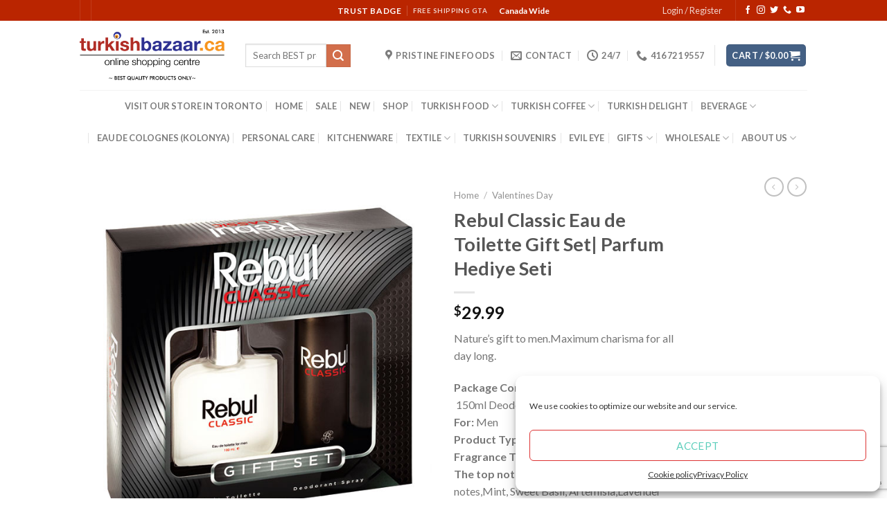

--- FILE ---
content_type: text/html; charset=utf-8
request_url: https://www.google.com/recaptcha/api2/anchor?ar=1&k=6LdNfP0UAAAAADzz2etHuKJ_l0G3d3pqCA9CQRSk&co=aHR0cHM6Ly93d3cudHVya2lzaGJhemFhci5jYTo0NDM.&hl=en&v=7gg7H51Q-naNfhmCP3_R47ho&size=invisible&anchor-ms=20000&execute-ms=30000&cb=xrrysq1r2sdl
body_size: 48122
content:
<!DOCTYPE HTML><html dir="ltr" lang="en"><head><meta http-equiv="Content-Type" content="text/html; charset=UTF-8">
<meta http-equiv="X-UA-Compatible" content="IE=edge">
<title>reCAPTCHA</title>
<style type="text/css">
/* cyrillic-ext */
@font-face {
  font-family: 'Roboto';
  font-style: normal;
  font-weight: 400;
  font-stretch: 100%;
  src: url(//fonts.gstatic.com/s/roboto/v48/KFO7CnqEu92Fr1ME7kSn66aGLdTylUAMa3GUBHMdazTgWw.woff2) format('woff2');
  unicode-range: U+0460-052F, U+1C80-1C8A, U+20B4, U+2DE0-2DFF, U+A640-A69F, U+FE2E-FE2F;
}
/* cyrillic */
@font-face {
  font-family: 'Roboto';
  font-style: normal;
  font-weight: 400;
  font-stretch: 100%;
  src: url(//fonts.gstatic.com/s/roboto/v48/KFO7CnqEu92Fr1ME7kSn66aGLdTylUAMa3iUBHMdazTgWw.woff2) format('woff2');
  unicode-range: U+0301, U+0400-045F, U+0490-0491, U+04B0-04B1, U+2116;
}
/* greek-ext */
@font-face {
  font-family: 'Roboto';
  font-style: normal;
  font-weight: 400;
  font-stretch: 100%;
  src: url(//fonts.gstatic.com/s/roboto/v48/KFO7CnqEu92Fr1ME7kSn66aGLdTylUAMa3CUBHMdazTgWw.woff2) format('woff2');
  unicode-range: U+1F00-1FFF;
}
/* greek */
@font-face {
  font-family: 'Roboto';
  font-style: normal;
  font-weight: 400;
  font-stretch: 100%;
  src: url(//fonts.gstatic.com/s/roboto/v48/KFO7CnqEu92Fr1ME7kSn66aGLdTylUAMa3-UBHMdazTgWw.woff2) format('woff2');
  unicode-range: U+0370-0377, U+037A-037F, U+0384-038A, U+038C, U+038E-03A1, U+03A3-03FF;
}
/* math */
@font-face {
  font-family: 'Roboto';
  font-style: normal;
  font-weight: 400;
  font-stretch: 100%;
  src: url(//fonts.gstatic.com/s/roboto/v48/KFO7CnqEu92Fr1ME7kSn66aGLdTylUAMawCUBHMdazTgWw.woff2) format('woff2');
  unicode-range: U+0302-0303, U+0305, U+0307-0308, U+0310, U+0312, U+0315, U+031A, U+0326-0327, U+032C, U+032F-0330, U+0332-0333, U+0338, U+033A, U+0346, U+034D, U+0391-03A1, U+03A3-03A9, U+03B1-03C9, U+03D1, U+03D5-03D6, U+03F0-03F1, U+03F4-03F5, U+2016-2017, U+2034-2038, U+203C, U+2040, U+2043, U+2047, U+2050, U+2057, U+205F, U+2070-2071, U+2074-208E, U+2090-209C, U+20D0-20DC, U+20E1, U+20E5-20EF, U+2100-2112, U+2114-2115, U+2117-2121, U+2123-214F, U+2190, U+2192, U+2194-21AE, U+21B0-21E5, U+21F1-21F2, U+21F4-2211, U+2213-2214, U+2216-22FF, U+2308-230B, U+2310, U+2319, U+231C-2321, U+2336-237A, U+237C, U+2395, U+239B-23B7, U+23D0, U+23DC-23E1, U+2474-2475, U+25AF, U+25B3, U+25B7, U+25BD, U+25C1, U+25CA, U+25CC, U+25FB, U+266D-266F, U+27C0-27FF, U+2900-2AFF, U+2B0E-2B11, U+2B30-2B4C, U+2BFE, U+3030, U+FF5B, U+FF5D, U+1D400-1D7FF, U+1EE00-1EEFF;
}
/* symbols */
@font-face {
  font-family: 'Roboto';
  font-style: normal;
  font-weight: 400;
  font-stretch: 100%;
  src: url(//fonts.gstatic.com/s/roboto/v48/KFO7CnqEu92Fr1ME7kSn66aGLdTylUAMaxKUBHMdazTgWw.woff2) format('woff2');
  unicode-range: U+0001-000C, U+000E-001F, U+007F-009F, U+20DD-20E0, U+20E2-20E4, U+2150-218F, U+2190, U+2192, U+2194-2199, U+21AF, U+21E6-21F0, U+21F3, U+2218-2219, U+2299, U+22C4-22C6, U+2300-243F, U+2440-244A, U+2460-24FF, U+25A0-27BF, U+2800-28FF, U+2921-2922, U+2981, U+29BF, U+29EB, U+2B00-2BFF, U+4DC0-4DFF, U+FFF9-FFFB, U+10140-1018E, U+10190-1019C, U+101A0, U+101D0-101FD, U+102E0-102FB, U+10E60-10E7E, U+1D2C0-1D2D3, U+1D2E0-1D37F, U+1F000-1F0FF, U+1F100-1F1AD, U+1F1E6-1F1FF, U+1F30D-1F30F, U+1F315, U+1F31C, U+1F31E, U+1F320-1F32C, U+1F336, U+1F378, U+1F37D, U+1F382, U+1F393-1F39F, U+1F3A7-1F3A8, U+1F3AC-1F3AF, U+1F3C2, U+1F3C4-1F3C6, U+1F3CA-1F3CE, U+1F3D4-1F3E0, U+1F3ED, U+1F3F1-1F3F3, U+1F3F5-1F3F7, U+1F408, U+1F415, U+1F41F, U+1F426, U+1F43F, U+1F441-1F442, U+1F444, U+1F446-1F449, U+1F44C-1F44E, U+1F453, U+1F46A, U+1F47D, U+1F4A3, U+1F4B0, U+1F4B3, U+1F4B9, U+1F4BB, U+1F4BF, U+1F4C8-1F4CB, U+1F4D6, U+1F4DA, U+1F4DF, U+1F4E3-1F4E6, U+1F4EA-1F4ED, U+1F4F7, U+1F4F9-1F4FB, U+1F4FD-1F4FE, U+1F503, U+1F507-1F50B, U+1F50D, U+1F512-1F513, U+1F53E-1F54A, U+1F54F-1F5FA, U+1F610, U+1F650-1F67F, U+1F687, U+1F68D, U+1F691, U+1F694, U+1F698, U+1F6AD, U+1F6B2, U+1F6B9-1F6BA, U+1F6BC, U+1F6C6-1F6CF, U+1F6D3-1F6D7, U+1F6E0-1F6EA, U+1F6F0-1F6F3, U+1F6F7-1F6FC, U+1F700-1F7FF, U+1F800-1F80B, U+1F810-1F847, U+1F850-1F859, U+1F860-1F887, U+1F890-1F8AD, U+1F8B0-1F8BB, U+1F8C0-1F8C1, U+1F900-1F90B, U+1F93B, U+1F946, U+1F984, U+1F996, U+1F9E9, U+1FA00-1FA6F, U+1FA70-1FA7C, U+1FA80-1FA89, U+1FA8F-1FAC6, U+1FACE-1FADC, U+1FADF-1FAE9, U+1FAF0-1FAF8, U+1FB00-1FBFF;
}
/* vietnamese */
@font-face {
  font-family: 'Roboto';
  font-style: normal;
  font-weight: 400;
  font-stretch: 100%;
  src: url(//fonts.gstatic.com/s/roboto/v48/KFO7CnqEu92Fr1ME7kSn66aGLdTylUAMa3OUBHMdazTgWw.woff2) format('woff2');
  unicode-range: U+0102-0103, U+0110-0111, U+0128-0129, U+0168-0169, U+01A0-01A1, U+01AF-01B0, U+0300-0301, U+0303-0304, U+0308-0309, U+0323, U+0329, U+1EA0-1EF9, U+20AB;
}
/* latin-ext */
@font-face {
  font-family: 'Roboto';
  font-style: normal;
  font-weight: 400;
  font-stretch: 100%;
  src: url(//fonts.gstatic.com/s/roboto/v48/KFO7CnqEu92Fr1ME7kSn66aGLdTylUAMa3KUBHMdazTgWw.woff2) format('woff2');
  unicode-range: U+0100-02BA, U+02BD-02C5, U+02C7-02CC, U+02CE-02D7, U+02DD-02FF, U+0304, U+0308, U+0329, U+1D00-1DBF, U+1E00-1E9F, U+1EF2-1EFF, U+2020, U+20A0-20AB, U+20AD-20C0, U+2113, U+2C60-2C7F, U+A720-A7FF;
}
/* latin */
@font-face {
  font-family: 'Roboto';
  font-style: normal;
  font-weight: 400;
  font-stretch: 100%;
  src: url(//fonts.gstatic.com/s/roboto/v48/KFO7CnqEu92Fr1ME7kSn66aGLdTylUAMa3yUBHMdazQ.woff2) format('woff2');
  unicode-range: U+0000-00FF, U+0131, U+0152-0153, U+02BB-02BC, U+02C6, U+02DA, U+02DC, U+0304, U+0308, U+0329, U+2000-206F, U+20AC, U+2122, U+2191, U+2193, U+2212, U+2215, U+FEFF, U+FFFD;
}
/* cyrillic-ext */
@font-face {
  font-family: 'Roboto';
  font-style: normal;
  font-weight: 500;
  font-stretch: 100%;
  src: url(//fonts.gstatic.com/s/roboto/v48/KFO7CnqEu92Fr1ME7kSn66aGLdTylUAMa3GUBHMdazTgWw.woff2) format('woff2');
  unicode-range: U+0460-052F, U+1C80-1C8A, U+20B4, U+2DE0-2DFF, U+A640-A69F, U+FE2E-FE2F;
}
/* cyrillic */
@font-face {
  font-family: 'Roboto';
  font-style: normal;
  font-weight: 500;
  font-stretch: 100%;
  src: url(//fonts.gstatic.com/s/roboto/v48/KFO7CnqEu92Fr1ME7kSn66aGLdTylUAMa3iUBHMdazTgWw.woff2) format('woff2');
  unicode-range: U+0301, U+0400-045F, U+0490-0491, U+04B0-04B1, U+2116;
}
/* greek-ext */
@font-face {
  font-family: 'Roboto';
  font-style: normal;
  font-weight: 500;
  font-stretch: 100%;
  src: url(//fonts.gstatic.com/s/roboto/v48/KFO7CnqEu92Fr1ME7kSn66aGLdTylUAMa3CUBHMdazTgWw.woff2) format('woff2');
  unicode-range: U+1F00-1FFF;
}
/* greek */
@font-face {
  font-family: 'Roboto';
  font-style: normal;
  font-weight: 500;
  font-stretch: 100%;
  src: url(//fonts.gstatic.com/s/roboto/v48/KFO7CnqEu92Fr1ME7kSn66aGLdTylUAMa3-UBHMdazTgWw.woff2) format('woff2');
  unicode-range: U+0370-0377, U+037A-037F, U+0384-038A, U+038C, U+038E-03A1, U+03A3-03FF;
}
/* math */
@font-face {
  font-family: 'Roboto';
  font-style: normal;
  font-weight: 500;
  font-stretch: 100%;
  src: url(//fonts.gstatic.com/s/roboto/v48/KFO7CnqEu92Fr1ME7kSn66aGLdTylUAMawCUBHMdazTgWw.woff2) format('woff2');
  unicode-range: U+0302-0303, U+0305, U+0307-0308, U+0310, U+0312, U+0315, U+031A, U+0326-0327, U+032C, U+032F-0330, U+0332-0333, U+0338, U+033A, U+0346, U+034D, U+0391-03A1, U+03A3-03A9, U+03B1-03C9, U+03D1, U+03D5-03D6, U+03F0-03F1, U+03F4-03F5, U+2016-2017, U+2034-2038, U+203C, U+2040, U+2043, U+2047, U+2050, U+2057, U+205F, U+2070-2071, U+2074-208E, U+2090-209C, U+20D0-20DC, U+20E1, U+20E5-20EF, U+2100-2112, U+2114-2115, U+2117-2121, U+2123-214F, U+2190, U+2192, U+2194-21AE, U+21B0-21E5, U+21F1-21F2, U+21F4-2211, U+2213-2214, U+2216-22FF, U+2308-230B, U+2310, U+2319, U+231C-2321, U+2336-237A, U+237C, U+2395, U+239B-23B7, U+23D0, U+23DC-23E1, U+2474-2475, U+25AF, U+25B3, U+25B7, U+25BD, U+25C1, U+25CA, U+25CC, U+25FB, U+266D-266F, U+27C0-27FF, U+2900-2AFF, U+2B0E-2B11, U+2B30-2B4C, U+2BFE, U+3030, U+FF5B, U+FF5D, U+1D400-1D7FF, U+1EE00-1EEFF;
}
/* symbols */
@font-face {
  font-family: 'Roboto';
  font-style: normal;
  font-weight: 500;
  font-stretch: 100%;
  src: url(//fonts.gstatic.com/s/roboto/v48/KFO7CnqEu92Fr1ME7kSn66aGLdTylUAMaxKUBHMdazTgWw.woff2) format('woff2');
  unicode-range: U+0001-000C, U+000E-001F, U+007F-009F, U+20DD-20E0, U+20E2-20E4, U+2150-218F, U+2190, U+2192, U+2194-2199, U+21AF, U+21E6-21F0, U+21F3, U+2218-2219, U+2299, U+22C4-22C6, U+2300-243F, U+2440-244A, U+2460-24FF, U+25A0-27BF, U+2800-28FF, U+2921-2922, U+2981, U+29BF, U+29EB, U+2B00-2BFF, U+4DC0-4DFF, U+FFF9-FFFB, U+10140-1018E, U+10190-1019C, U+101A0, U+101D0-101FD, U+102E0-102FB, U+10E60-10E7E, U+1D2C0-1D2D3, U+1D2E0-1D37F, U+1F000-1F0FF, U+1F100-1F1AD, U+1F1E6-1F1FF, U+1F30D-1F30F, U+1F315, U+1F31C, U+1F31E, U+1F320-1F32C, U+1F336, U+1F378, U+1F37D, U+1F382, U+1F393-1F39F, U+1F3A7-1F3A8, U+1F3AC-1F3AF, U+1F3C2, U+1F3C4-1F3C6, U+1F3CA-1F3CE, U+1F3D4-1F3E0, U+1F3ED, U+1F3F1-1F3F3, U+1F3F5-1F3F7, U+1F408, U+1F415, U+1F41F, U+1F426, U+1F43F, U+1F441-1F442, U+1F444, U+1F446-1F449, U+1F44C-1F44E, U+1F453, U+1F46A, U+1F47D, U+1F4A3, U+1F4B0, U+1F4B3, U+1F4B9, U+1F4BB, U+1F4BF, U+1F4C8-1F4CB, U+1F4D6, U+1F4DA, U+1F4DF, U+1F4E3-1F4E6, U+1F4EA-1F4ED, U+1F4F7, U+1F4F9-1F4FB, U+1F4FD-1F4FE, U+1F503, U+1F507-1F50B, U+1F50D, U+1F512-1F513, U+1F53E-1F54A, U+1F54F-1F5FA, U+1F610, U+1F650-1F67F, U+1F687, U+1F68D, U+1F691, U+1F694, U+1F698, U+1F6AD, U+1F6B2, U+1F6B9-1F6BA, U+1F6BC, U+1F6C6-1F6CF, U+1F6D3-1F6D7, U+1F6E0-1F6EA, U+1F6F0-1F6F3, U+1F6F7-1F6FC, U+1F700-1F7FF, U+1F800-1F80B, U+1F810-1F847, U+1F850-1F859, U+1F860-1F887, U+1F890-1F8AD, U+1F8B0-1F8BB, U+1F8C0-1F8C1, U+1F900-1F90B, U+1F93B, U+1F946, U+1F984, U+1F996, U+1F9E9, U+1FA00-1FA6F, U+1FA70-1FA7C, U+1FA80-1FA89, U+1FA8F-1FAC6, U+1FACE-1FADC, U+1FADF-1FAE9, U+1FAF0-1FAF8, U+1FB00-1FBFF;
}
/* vietnamese */
@font-face {
  font-family: 'Roboto';
  font-style: normal;
  font-weight: 500;
  font-stretch: 100%;
  src: url(//fonts.gstatic.com/s/roboto/v48/KFO7CnqEu92Fr1ME7kSn66aGLdTylUAMa3OUBHMdazTgWw.woff2) format('woff2');
  unicode-range: U+0102-0103, U+0110-0111, U+0128-0129, U+0168-0169, U+01A0-01A1, U+01AF-01B0, U+0300-0301, U+0303-0304, U+0308-0309, U+0323, U+0329, U+1EA0-1EF9, U+20AB;
}
/* latin-ext */
@font-face {
  font-family: 'Roboto';
  font-style: normal;
  font-weight: 500;
  font-stretch: 100%;
  src: url(//fonts.gstatic.com/s/roboto/v48/KFO7CnqEu92Fr1ME7kSn66aGLdTylUAMa3KUBHMdazTgWw.woff2) format('woff2');
  unicode-range: U+0100-02BA, U+02BD-02C5, U+02C7-02CC, U+02CE-02D7, U+02DD-02FF, U+0304, U+0308, U+0329, U+1D00-1DBF, U+1E00-1E9F, U+1EF2-1EFF, U+2020, U+20A0-20AB, U+20AD-20C0, U+2113, U+2C60-2C7F, U+A720-A7FF;
}
/* latin */
@font-face {
  font-family: 'Roboto';
  font-style: normal;
  font-weight: 500;
  font-stretch: 100%;
  src: url(//fonts.gstatic.com/s/roboto/v48/KFO7CnqEu92Fr1ME7kSn66aGLdTylUAMa3yUBHMdazQ.woff2) format('woff2');
  unicode-range: U+0000-00FF, U+0131, U+0152-0153, U+02BB-02BC, U+02C6, U+02DA, U+02DC, U+0304, U+0308, U+0329, U+2000-206F, U+20AC, U+2122, U+2191, U+2193, U+2212, U+2215, U+FEFF, U+FFFD;
}
/* cyrillic-ext */
@font-face {
  font-family: 'Roboto';
  font-style: normal;
  font-weight: 900;
  font-stretch: 100%;
  src: url(//fonts.gstatic.com/s/roboto/v48/KFO7CnqEu92Fr1ME7kSn66aGLdTylUAMa3GUBHMdazTgWw.woff2) format('woff2');
  unicode-range: U+0460-052F, U+1C80-1C8A, U+20B4, U+2DE0-2DFF, U+A640-A69F, U+FE2E-FE2F;
}
/* cyrillic */
@font-face {
  font-family: 'Roboto';
  font-style: normal;
  font-weight: 900;
  font-stretch: 100%;
  src: url(//fonts.gstatic.com/s/roboto/v48/KFO7CnqEu92Fr1ME7kSn66aGLdTylUAMa3iUBHMdazTgWw.woff2) format('woff2');
  unicode-range: U+0301, U+0400-045F, U+0490-0491, U+04B0-04B1, U+2116;
}
/* greek-ext */
@font-face {
  font-family: 'Roboto';
  font-style: normal;
  font-weight: 900;
  font-stretch: 100%;
  src: url(//fonts.gstatic.com/s/roboto/v48/KFO7CnqEu92Fr1ME7kSn66aGLdTylUAMa3CUBHMdazTgWw.woff2) format('woff2');
  unicode-range: U+1F00-1FFF;
}
/* greek */
@font-face {
  font-family: 'Roboto';
  font-style: normal;
  font-weight: 900;
  font-stretch: 100%;
  src: url(//fonts.gstatic.com/s/roboto/v48/KFO7CnqEu92Fr1ME7kSn66aGLdTylUAMa3-UBHMdazTgWw.woff2) format('woff2');
  unicode-range: U+0370-0377, U+037A-037F, U+0384-038A, U+038C, U+038E-03A1, U+03A3-03FF;
}
/* math */
@font-face {
  font-family: 'Roboto';
  font-style: normal;
  font-weight: 900;
  font-stretch: 100%;
  src: url(//fonts.gstatic.com/s/roboto/v48/KFO7CnqEu92Fr1ME7kSn66aGLdTylUAMawCUBHMdazTgWw.woff2) format('woff2');
  unicode-range: U+0302-0303, U+0305, U+0307-0308, U+0310, U+0312, U+0315, U+031A, U+0326-0327, U+032C, U+032F-0330, U+0332-0333, U+0338, U+033A, U+0346, U+034D, U+0391-03A1, U+03A3-03A9, U+03B1-03C9, U+03D1, U+03D5-03D6, U+03F0-03F1, U+03F4-03F5, U+2016-2017, U+2034-2038, U+203C, U+2040, U+2043, U+2047, U+2050, U+2057, U+205F, U+2070-2071, U+2074-208E, U+2090-209C, U+20D0-20DC, U+20E1, U+20E5-20EF, U+2100-2112, U+2114-2115, U+2117-2121, U+2123-214F, U+2190, U+2192, U+2194-21AE, U+21B0-21E5, U+21F1-21F2, U+21F4-2211, U+2213-2214, U+2216-22FF, U+2308-230B, U+2310, U+2319, U+231C-2321, U+2336-237A, U+237C, U+2395, U+239B-23B7, U+23D0, U+23DC-23E1, U+2474-2475, U+25AF, U+25B3, U+25B7, U+25BD, U+25C1, U+25CA, U+25CC, U+25FB, U+266D-266F, U+27C0-27FF, U+2900-2AFF, U+2B0E-2B11, U+2B30-2B4C, U+2BFE, U+3030, U+FF5B, U+FF5D, U+1D400-1D7FF, U+1EE00-1EEFF;
}
/* symbols */
@font-face {
  font-family: 'Roboto';
  font-style: normal;
  font-weight: 900;
  font-stretch: 100%;
  src: url(//fonts.gstatic.com/s/roboto/v48/KFO7CnqEu92Fr1ME7kSn66aGLdTylUAMaxKUBHMdazTgWw.woff2) format('woff2');
  unicode-range: U+0001-000C, U+000E-001F, U+007F-009F, U+20DD-20E0, U+20E2-20E4, U+2150-218F, U+2190, U+2192, U+2194-2199, U+21AF, U+21E6-21F0, U+21F3, U+2218-2219, U+2299, U+22C4-22C6, U+2300-243F, U+2440-244A, U+2460-24FF, U+25A0-27BF, U+2800-28FF, U+2921-2922, U+2981, U+29BF, U+29EB, U+2B00-2BFF, U+4DC0-4DFF, U+FFF9-FFFB, U+10140-1018E, U+10190-1019C, U+101A0, U+101D0-101FD, U+102E0-102FB, U+10E60-10E7E, U+1D2C0-1D2D3, U+1D2E0-1D37F, U+1F000-1F0FF, U+1F100-1F1AD, U+1F1E6-1F1FF, U+1F30D-1F30F, U+1F315, U+1F31C, U+1F31E, U+1F320-1F32C, U+1F336, U+1F378, U+1F37D, U+1F382, U+1F393-1F39F, U+1F3A7-1F3A8, U+1F3AC-1F3AF, U+1F3C2, U+1F3C4-1F3C6, U+1F3CA-1F3CE, U+1F3D4-1F3E0, U+1F3ED, U+1F3F1-1F3F3, U+1F3F5-1F3F7, U+1F408, U+1F415, U+1F41F, U+1F426, U+1F43F, U+1F441-1F442, U+1F444, U+1F446-1F449, U+1F44C-1F44E, U+1F453, U+1F46A, U+1F47D, U+1F4A3, U+1F4B0, U+1F4B3, U+1F4B9, U+1F4BB, U+1F4BF, U+1F4C8-1F4CB, U+1F4D6, U+1F4DA, U+1F4DF, U+1F4E3-1F4E6, U+1F4EA-1F4ED, U+1F4F7, U+1F4F9-1F4FB, U+1F4FD-1F4FE, U+1F503, U+1F507-1F50B, U+1F50D, U+1F512-1F513, U+1F53E-1F54A, U+1F54F-1F5FA, U+1F610, U+1F650-1F67F, U+1F687, U+1F68D, U+1F691, U+1F694, U+1F698, U+1F6AD, U+1F6B2, U+1F6B9-1F6BA, U+1F6BC, U+1F6C6-1F6CF, U+1F6D3-1F6D7, U+1F6E0-1F6EA, U+1F6F0-1F6F3, U+1F6F7-1F6FC, U+1F700-1F7FF, U+1F800-1F80B, U+1F810-1F847, U+1F850-1F859, U+1F860-1F887, U+1F890-1F8AD, U+1F8B0-1F8BB, U+1F8C0-1F8C1, U+1F900-1F90B, U+1F93B, U+1F946, U+1F984, U+1F996, U+1F9E9, U+1FA00-1FA6F, U+1FA70-1FA7C, U+1FA80-1FA89, U+1FA8F-1FAC6, U+1FACE-1FADC, U+1FADF-1FAE9, U+1FAF0-1FAF8, U+1FB00-1FBFF;
}
/* vietnamese */
@font-face {
  font-family: 'Roboto';
  font-style: normal;
  font-weight: 900;
  font-stretch: 100%;
  src: url(//fonts.gstatic.com/s/roboto/v48/KFO7CnqEu92Fr1ME7kSn66aGLdTylUAMa3OUBHMdazTgWw.woff2) format('woff2');
  unicode-range: U+0102-0103, U+0110-0111, U+0128-0129, U+0168-0169, U+01A0-01A1, U+01AF-01B0, U+0300-0301, U+0303-0304, U+0308-0309, U+0323, U+0329, U+1EA0-1EF9, U+20AB;
}
/* latin-ext */
@font-face {
  font-family: 'Roboto';
  font-style: normal;
  font-weight: 900;
  font-stretch: 100%;
  src: url(//fonts.gstatic.com/s/roboto/v48/KFO7CnqEu92Fr1ME7kSn66aGLdTylUAMa3KUBHMdazTgWw.woff2) format('woff2');
  unicode-range: U+0100-02BA, U+02BD-02C5, U+02C7-02CC, U+02CE-02D7, U+02DD-02FF, U+0304, U+0308, U+0329, U+1D00-1DBF, U+1E00-1E9F, U+1EF2-1EFF, U+2020, U+20A0-20AB, U+20AD-20C0, U+2113, U+2C60-2C7F, U+A720-A7FF;
}
/* latin */
@font-face {
  font-family: 'Roboto';
  font-style: normal;
  font-weight: 900;
  font-stretch: 100%;
  src: url(//fonts.gstatic.com/s/roboto/v48/KFO7CnqEu92Fr1ME7kSn66aGLdTylUAMa3yUBHMdazQ.woff2) format('woff2');
  unicode-range: U+0000-00FF, U+0131, U+0152-0153, U+02BB-02BC, U+02C6, U+02DA, U+02DC, U+0304, U+0308, U+0329, U+2000-206F, U+20AC, U+2122, U+2191, U+2193, U+2212, U+2215, U+FEFF, U+FFFD;
}

</style>
<link rel="stylesheet" type="text/css" href="https://www.gstatic.com/recaptcha/releases/7gg7H51Q-naNfhmCP3_R47ho/styles__ltr.css">
<script nonce="373qIteumx4pabyEun1LFw" type="text/javascript">window['__recaptcha_api'] = 'https://www.google.com/recaptcha/api2/';</script>
<script type="text/javascript" src="https://www.gstatic.com/recaptcha/releases/7gg7H51Q-naNfhmCP3_R47ho/recaptcha__en.js" nonce="373qIteumx4pabyEun1LFw">
      
    </script></head>
<body><div id="rc-anchor-alert" class="rc-anchor-alert"></div>
<input type="hidden" id="recaptcha-token" value="[base64]">
<script type="text/javascript" nonce="373qIteumx4pabyEun1LFw">
      recaptcha.anchor.Main.init("[\x22ainput\x22,[\x22bgdata\x22,\x22\x22,\[base64]/[base64]/bmV3IFpbdF0obVswXSk6Sz09Mj9uZXcgWlt0XShtWzBdLG1bMV0pOks9PTM/bmV3IFpbdF0obVswXSxtWzFdLG1bMl0pOks9PTQ/[base64]/[base64]/[base64]/[base64]/[base64]/[base64]/[base64]/[base64]/[base64]/[base64]/[base64]/[base64]/[base64]/[base64]\\u003d\\u003d\x22,\[base64]\x22,\x22G8KUw5twCcKBEcOdfBorw7DCt8Ktw6LDhXXDsg/[base64]/DgxPCgsOawrbCvBJ/PcKNNMOMwpjDg0jCtELCqcKKMEgLw4lYC2PDicO1SsOtw4nDh1LCtsKAw6w8T3l0w5zCjcOGwrcjw5XDm0/DmCfDlFMpw6bDl8KAw4/[base64]/[base64]/CtE4uYFTDvCo8wqfCuwIqDcO7D0RxZsKPwrvDosOew6LDuGsvT8KHG8KoM8Ohw50xIcKnKsKnwqrDt1TCt8Ocwq1ywofCpQwnFnTCt8OBwpl0KGc/w5RFw6M7QsKaw4rCgWo0w5YGPj3DnsK+w7xEw7fDgsKXTMKLWyZ7BDtwacOEwp/Ch8K4awBsw60fw47DoMORw4Ezw7jDlRk+w4HCkRHCnUXCvcKYwrkEwoLCl8Ofwr8Mw6/Dj8OJw4nDicOqQ8ORE3rDvWg7wp/[base64]/CkcKcwoXCisKrwrbDu8KowplLSMOzw43Co8Oqw7M9Fh3DgCIAF2sNw7cEwpFswofCi3rDgzgFDgbDqsOGUXnCljHDjsOvOwXCucK3w4fCnsKCAWl+Ekw2FsK0w6lVLCXCrVRow6PCmWpXw48BwrTDi8O9HcOkwpHDncKBKk/[base64]/Cl1NuwqzDm3PClwjClC3Cvjh/woDDpMKBwqHDqsOcwqs1XMOuaMO2bsKfFmrDsMK3MHh8woTDgm9swqUfOR4BPRFUw7zCjsOMwoXDu8Kvw7Jxw5sSQTgwwoFVVBLCm8OGw6/DgsKRw7HDkwnDq2ERw7jCosOKWMOEOizDvwvCmknCtcKGGF0DEzbCiADDvsO2w4c0bX1uw53Dgz8cWFjCqFrChQ0MXzfChMKhc8OMSQhrwoNoFMOpwqU3UV5qRMOpw5/CnMKdDFVhw6TDvMO0Dl4XcsOqC8OJUTbCkHIcwqbDlsKew4gIIQnDvMKbJsKUQmXCkCLDr8KCQwgkM0LCu8K6wpBxw58uZsK+CcOjwqbCs8Kra392w6NgLcOJWcK8wqjDvT1AKcK5w4BrIwgYAcOWw47Cm2HDk8OJw6LDs8KKw7/CucKGFMKVW2wwd1fCr8KUw78MbMOaw6nCjmXDg8O7w4TCgsKqw5XDq8KFw4XCgMKJwqk+w7hDwrvCtsKBUUfDnMKzAwtSw5IgEj4+w5rDj37ChWLDscOQw7E1fEDCuQR4w7fCmXjDgsKDQsKvXsKHWxDCicKiUV/DunweYcKIfsOXw5cUw4NsECFVwoBNw4kfdcOxKcKfwoFQBMOTw67CgsKbDyJyw4ppw6XDhj1Zw7/DlcKSPxrDrMK8w4YHE8O9NsK5wqXDtsO8K8OgcAhywr83JsOgXsK6w7jDiixbwqpVOSlBwojDjcKXAMOowrQ+w7bDkcKiwrnDlC90IcKOacObGDPDi3fCk8Oqwo/DjcK1wpTDlsOOO1xpwpxCZxtFf8OhVwbClcOXRMKGdMKpw4bDrnLDjQ4awohaw69mwprDm0xuNcKBwovDpVtiw75xI8KYwp3CjMOFw4VhO8K5PC1OwqvDi8KIdcKZXsK8NcKUwrs9w4HDv1guw41VNxQsw4/DlMO3woPCg01UZsODw6fDs8KiQsOcHcONexc5w7puw73CjcK5w4PCgcO3LsO+wqVuwow1b8OUwrHCoFFEQsOeJ8OowpZQKnbDg1jDoFbDlhPDocK6w61cw4zDpcO8wrd3OC/CvQrCpANhw7oBcWnCslnCosKdw6xtGn4Nw5TCtsK1w6XCjcKDHgstw6grw5hzLzFuZcKuSzLDs8ODw4nClcK6wp/[base64]/wp7CosOzw4NEw4d+w78tw4VJHsONw4VMJzXCrHw4w4vDsSDCg8OwwokHN1rCrGRlwqt8w6EwOMOVXcODwq4/woVDw79LwqV9f0/DoifCtTzDrHdXw6PDnMKHS8O5w5PDvcKbw6HDq8Kdwo/DtcOrw5vDscOdC3xebEBCwqDCkkk7d8KHJcK6LcKewpcswqjDuRFiwoACwp91wrxzT0QAw7onT34cCsK7AsKnHjAwwrzDscKyw5zDuDICU8OSUBTChsOaDcK1dX/[base64]/[base64]/McKfAjZmIToYwpDDgcKoS2nCnMOCwrrDr8KXaB1/[base64]/IsO7CcKawoZzOhNCwpXDrQw1T8OcwrLDncK8wppuw7DCozp5G2BOLMK9E8KSw79Mwqxxe8K6SVdow5nCkWjDq2XCt8K/w7bCtMKPwpwcw7h/F8Omw6HDicKrRX7CsjdMw7XCplFBwqQAUMO6T8KiAy82wpFvUcOPwrbCjcKBO8KlJMKnwo18b1rCksKNIsKFfMO3Jis0woJnw5wfbMOBwp7CssOcwqxMDMK8aWkdwpQPwpPDl2fDisKaw4Euw6TCt8OOD8OgXMKfc1cNwqYKNHXCiMK9ABVUwqPCtMOWT8KsfE/DsHDCi2APEMKPE8OUccKwVMOlcsKUYsO2w7zCnU7DrgHDkMORUBvCngTCvcOveMO4wpXDjMOCwrJowq3CjD4APSnDqcKKw5DDsWrDt8Kywp8PMcOrD8OxUMKJw7t0w6HDtWrDrH/[base64]/DgCfDsxrDmMOhazjDj8KFDsOSw7LCpXzDjcObw5QXKMKKw5c7NcOgZMKjwoM2LMKJw6zDiMO7bDfCqkLDrFswwqMJVUxoDhrDqF7CrsOOH3EQw4VPwopfw6vCuMKhw59bLsK+w5hPwqcHwo/Ctz7DtVPCjcOrw6DDl27DncKZwqrDvHDDhcKpEsOlFCbCgmnClnPCscKRMnBYw4jDh8O8w4JqbiF4wqvDjn/[base64]/[base64]/wqRmwpzCisOKf8KVwqDCucOBworCk8O7fMKmwqRLd8KZwoPCo8OmwoLDn8OPw44TL8KufsKbw4rDpsKdw7VYwpzCmsObYRAjBhlCw4pQTWcjwqsyw58xaFPCt8KGw6dhwqdlYTbCtMOSY1LCm0wiwq/DmcKucw/[base64]/CgcKiRCfChEDDk8OxR1vDpsKaOR3CuMOKW1ouw7PCvXnCr8Oyc8OBRyvCucOUw7rDsMK6w5/Dol42bSVfQ8KpDlxzwrknWsOowoVHC3Z9woHChTsLYxhaw7LDpsOTP8O7w7dqw7Bvw5V7wp/[base64]/CscKHbRoUw7oUw6pqY8KOERkeeMOMa8ONw4XDgwNkwrt1wqPDoVhEwqcbw4zCvMK4X8Kgwq7DmQFBwrYXPxZ9wrXDnsK5w77DnMKSXFTDlE3CuMKpXSs+HGDDtcK3AsOHcTg3ZgguSnbCp8OtRXYHFQluw6LCv3/DusOUwokew4LCmXhnwpYQwoAvak7Dg8K8BcKvwrDDhcOeScOtDMOzKBY8GhBJCT59wobCp07Cu0UxNC3Dm8KmGWPDr8KcREPCnRgEasKBVRfDpcKlwqfDvWA9fMKyT8O8woYZwo/[base64]/CgFwVwq/DjsKow7LDt8K8N8ORaTgePRonWXDDvcOtFR1RAMKVXV/CiMKww73Dq2Y5w5fClMO4aDYDwpQwF8KQZ8K5ay7CvsKKw7luSWnDucKUK8Kmw45gwpnDlk7DphbDlgEMw50/wrvCicOrwo4ac1LDuMO9wpjDmA17w6LCucK8A8KCw4PDlRzDlcOVwqHCrsK5wrvDhsOfwqzDkEjDkcO0w5JPaCBHw6HCksOiw5fDugMVEDXCn1hDbsKzN8O4w7jDmsKqw6l3w7VIK8OwdiPDhB/DiAPCoMKdYcOAw4dNCMOWecOmwo/[base64]/ClRR9w7fCkmXDlAPCqGFyw59ibDJGNsK/[base64]/w6t0e0/Dvh7Cm1XDoiTCvsO6wrZpwpTCtnRACMKfTQvDiRR2LjXCvTLCpcO5w6nCp8OUwqbDiSHCpXALdMONworClsOWYsOAw71swq/[base64]/dUXCkgfDkVQawqRRFwBOw600R8KMOFrCqBHCq8OIw7VVwrE+w7nCg1nCpMK0w79Lw7ZPw6pjwqExWAbCvcK5wp4FFcKmXcOMwqFAQilpNTwpWcKBw6Eaw7XDg0g6wqnDnwI/XsK5BMKhdcOcTcKrwqgPJMK4w71CwqTCpXUYwrV/OMOrwrkMcBFiwo4DIlXDjDN4wp1CK8OTwqrCucKYAUtTwpFdNS7CmxbDrcKsw6UPw6JwwozDo0bCvMKXwpvDqcOVQgNFw5DCmkTCmcOAXCnCh8O/PsKpwpnCohjCl8O9I8OtP23DtjBWwovDksKkSMKWworCl8Oww7/Dnw0Uw6fDjWM9woN8wpEMwrLCm8O9CmTDjws7WnRROwpfEcKAwrQNKsKxw7JCw6zCocKYQ8Oww6hoVRxfw4RKOhFVw6M8M8KICgY2wqLDkMK2wrAqb8OqecO2w57CgMKDwolswqzDiMKGX8K9wrrDuEfCkTEbL8OOLETCvnvCl2M7QHPCocKtwoA/w79/[base64]/w7YFwqI5wokWwotUXsKdJX/CscKSRgMUYzMFLMODOsKoNcOrwr9SXXDCmGvCrAzDncOMwoZiRS/DmsKdwpTChMOEwpvCn8Obw5pvfsKYYhYywp/[base64]/CiThiCHfDmcOMelg4AsK/RQUxwofDpDTClsKHF23CusOjLsO3w5HCn8Oiw4XDvcK0wrXClmh8wr8vDcKDw6A4wotQwqzCu1bDjsORfSDClMKSbGzDhcKXQEYvU8O0d8KOw5LCkcOjw6bChhwsCg3Cs8KEwpk5wp3DmGfDpMOsw4/DqcKuwp1yw53CvcKSW3/Cig1kMmLDvzx5wolZPHnCoC3Cr8K6OCfDosOew5cBMwYENsOaKMOKw5jCjMOAw7DCnU8eFRHCisOzeMKjw5NFPyLCvsKawrPDnkUwXzTDlMOGVsOewr3CkzBzw6tnwp/CssOFKMO0w43CpUDCiDMvw7zDmlZrwq7DnsKWwrPDlsOpd8OTw4DDmWjCrRXDnHZUw4jCjW/Cq8KsQWMsdsKjw7zDmAY+GUTDocK9CcKKw6XChDHDkMOtaMO/L11jc8O1b8O6WgU6asO4DMK+w4LCgMOZwrvCvgJow4dxw5nDoMOrIsKfacKMMcOQOcO9JMKXw6/Diz7Cl3HDji1meMOUwp/[base64]/[base64]/Cp8OaPlfChMO2w4zDl8KDw7YeZMO6McOhIMKpbU0fw5g2TT7Cn8KVw6Avw5QbRSBPwqPDtT7DhMOYw6dMwooqR8O4NsK/wo8Bw7Yfw4LDuRDDv8KNaSFZwpjDmhnCn2fCg1zDnQ7CqhHCvsOGwopadcO9VF5JOcKsbsKfFhJxeTTCsxzCtcOLw4LDrHF2wogFFFwUw5JLwqtMw7rDmWnCqXkaw4QuYDLCq8Kfw7vDgsO6FHYGZcOKRCQ/wo83NMKXRcKqI8Kgwq5ewpvDtMKlw5oAw7kqXsKbw5HCtXvDrDNLw7vCmcOGJMK3wr1MHFPClwbCjsKfAcOSJcK4Ml7Dp0slTcKaw6LCo8OPwq1Bw6vCm8KJK8OQIFFhHsKsNxVvSFTCm8KCw7wIwofDtR7DlcKmfsK2w7EHX8KTw6LDksKGHAzDmF7CtMKvY8OXw7/CqwnCunApDsOSIsKswpnDrGPChMKZwpvCqMKAwoULI2bClsOZOXwldcO9wooSw6JhwrzCuVZmwrknwpLChDc3SHcBAH/DncOVVcKkXCQiw6J0QcOzwpB0SsKgw6Uuw77CliQnTcK+SVdmEsKfTFTCsS3CkcOPS1HClzh4w6x1WDhCw7rDhlHDr1R+AhZbw6rDkTUbwqx8wo5Zw4BLLcKkw4nDsHvDlMO6w5/DqcOPw7ROPMOFwpUGw7wiwqNdfMOQP8Kiwr/Dm8KRwqTDrVrCjMOCw4bDqcKAw6l/[base64]/G8OIw5NDwrLCn3XCq2dZPEXCrsKuPHLDvg4sYE7DtHI9wqcaJ8KbcGvDviJkwrtxwonDpB/DpsOEw6V4w7M2woMoUQ/Dm8KSwq58XXl9wp/Clg/CocOtAMOqecOZwr7CsRN2NwhnUhXCu0LCmATDp0rDpnAvSTQTUsKbLQHCjEDCs03DvcKGw4LDnMO/JMO5wq0WIcOAJcOawpLCtzjChw5HHcKGwqIqHXpJcXMNJsKbQ2TDtMKTw7w5w5gKw6RPOwrDniXCgcOsw6rCnHArw6XDiHdAw4XDrDrDiC8gMiHDl8KPw7DDr8KDwqBww7rDqj3Ck8O4w5rCr2/DhjHCt8OyXj9GNMOrw4N4wovDhBJIw7JYwpd/KMOYw4htSSzCo8K8wqtBwo0tZMOnP8KSwoxGwrEvwpZQw7DCilXCr8Ohcy3Co30NwqfDr8Ojw7deMBDDtsKbw7tewpheehnCvDFsw6LCtSkIwqYyw5/CpyzDpcKqIS8Iwp0Bwokcb8Oxw5RTw7bDocKvDg5uckQFdjMBCGzDu8OUOCJZw4nDkcKJw7nDjMO0w7Z+w6LCgMKyw4nDkMOsUn5cw5FSK8Omw7nDrQjDnsOaw60bwoVnKMKHDsKBWm7Do8KRwr/Dh0s0aQk9w41pc8K2w6XChMOYUUFCw6VtCsOndWLDgcKUwoVFHcODWl7DicKOK8KWKBMFZcKPKwEyLSkpwqHDhcOcPcOVwqtWRhzConvCtMKkTSYwwqM+RsOUDB/DtcKWdBxNw6bDqcKePG8uNcOxwr4HKBVaJcKjaH7CgEzDtWs4Bl/DuHl/[base64]/[base64]/wqTCnsOycU7CsyAPGCwmGETDmxYqPTjDkHjDnQllNhrCssO6wozDvsKBwr/CpToXw7LCi8KKwpp0P8OfWMKaw6BAw5Vmw6HDssOUwrp6Dl52TcKQCTlNw45fwqRFWH1cRxjCkFjChcKVw6F6PDdMwp3CpsKXwpkzw7rCr8Kfw5E4XsKVQXLDlFddcnbCm2vCp8Omw74Jw6duegw0w4DDjRJ9f0YFVMOPw5/DqkrDgMORHcO8CgBTflTChWDChMOaw6HCrx/CoMKdM8O/w5IGw6TDmMOWw58aN8KoAMOEw4jCgjFwI13DhzzChl7DnMKdWsOUMgELw7VbBnDChMKvMMKUw6kEwqsqw44cw7jDs8KkwojDokE8L23Dr8O3w6vDtcO/woTDtTJAwpJOw5PDm3/ChMOBU8KUwrHDp8K4dcOAUEkzLsORwrjDkgPDhcOHTMORw7VTwpNIwp3CvcODwr7Du1nCssOhLcKqwpbCo8KFasKbwrt0w4gawrFnCsKBw51awpA8MV7CpX7CpsOtecOwwoXDqGDClFVGWS/DscO8w4vDoMOKw5fCjMORwpjDnDDChUg0wqJlw6PDiMKfwqbDk8OvwozCsS3DsMKdJ1ZCbCpYw6PDmDbDjcK6T8OCG8Opw7rCs8OuGsKIw6zCt2/DrMO1QcOrOxXDkHU0w6F/wr1Rc8OkwqzCmyo8wq1/GT5gwr3Ct2vDicK1Z8OxwqbDnSg1dgXDqT9jQGPDjmxMw5cMbcOPwq1KcMK8wpQIw7UcAsKiRcKFw4fDucOJwroyIVPDrHHCk2cNdF8cw4Qaw5fCj8K5w6NuYMOew7PDrzDCiTbClVPCo8Kuw5x5w7DDh8KcSsOjNsK/wogJwphtKDnDpsOWwq/CqMK0SDnDncKOw6rDj3MNwrIDwqo4woJXD3oUw57Dr8OSCClww5IIRSRwDMK1RMONw60ILGXDj8OIWlzDoTswfcKgKUDClsK+GcKxaWNUSGbCq8KKR1Fow4/CkVvCucOcJSLDg8KLEXFrw4sDwpEAwq0Rw5N2Y8O3DVjDv8K1EcOuEjJiwr/DlwfCksOYw413w4ECcMOfw6Buw6J6wrvDusOOwokaCXFRw7PDlMKbVMKjYRDCtiFRwqDCrcKJw7QRLgtuw4fDhMOKfTR2wq7DucKBc8Odw6DDnF1RZmPCn8KLaMKuw6/DpSDCh8OZwpDDj8OrSV1kNcKTwpAxw5rCn8KswrvDuzXDkMKywrY+dMOBwo5rHcKaw41/IcKzBcKvw7NXDcKcfcOowrXDhXEfw6hbwoMowogANcO9wpBnw7EGwq9twr3Cr8OXwoFLFW3Dq8K0w5kFasKsw4M9wo55w7fCqkrCvGdJwqDDpsOHw5c9w5IzLMKmR8KUw7HCn1PCgUDDuXXDnMKQdMO/dsOHF8KzK8Okw7Vxw5nCu8KMw5HCp8Oiw7PDm8O/dXUAw4h5XcOwIXPDtsKiZkvDmX86EsKTFcKcUsKFw759woYtw6ZDw7ZFBEEMXTvCt3Eywp/DusK4WgTDjSXDkMKLwoNGwrfDs3/DisOwJcKzBwQhIMOMFcKrNxzDhmXDsXN3ZcKOw7fDrsKzw4nClSHDrsKmw4vDtH/Drl98w78rw54cwqJww5PDhsKnw5LDk8O0wqkjZhsFLFjCmsOXwqkXesKgVnkrw74+w5/DmsKCwpYAw7t0wrTClMOdw4/[base64]/w6RLAcODeHbDuBB8w4XCocOgQwfCpBtKwocMGcKlw6TDrEPCicKocQHDuMKQR2TDjMOBAwrCrxHDjEwGb8Kmw4whw63DjgHDqcKbwq7DvcOCScOSwq8swqPDlcOTwoR6w4TCt8O9acO6wpUIY8OsIwZAwqbDhcKQw7pxOkPDiHjCqRQocgJCw6/CmcK/wrHCqsKWCMK/w5PDqBMgcsKSw6p9w5nCisOpLR3CscOUwq3Dmg5ZwrTDgGEvwpozA8O6w5UzCsKca8KQIMKPEsOkw7LClinCjcO1elY8BF3DmMOiRMKuAFs2HgUqwpwPwq5jSMKew7JnNUhlYMOIHMKLw7/[base64]/CrRbDmXXCmMO+UnF3L3rChXsgw6oTOwnDvMKwJF5BMcKIw7Eww5fCs3jCq8Kfw4VUwoXDq8KtwpRjLMOewox9wrfDmMOWdwjCsR/DlsOywp08Vi/Cq8OSIijDucOPV8KlQHxLUMKCworDqMK8FUjCi8O6w5MwGk7DgsOpcQnCusKiCB/[base64]/T8Krw7dXwrwHYMODDMO7GsKHwpAsacOiPsKOEMOjw4TDm8OMZhEQKTh7dVhiw6Yiw63DqcKUNMKHUk/DoMOKaQIxBcKCHMOLwoLCs8KGaUNPw63Cv1LDtkvCnMK9wqTDlScYw7N8b2fCgGzDnsORwqJbf3EtKEfCmATCjV/Dm8KOeMKhw43Chw0iw4PCj8K/fMOPHsOowogdEMKuQzgNLsOGw4EeOR06WMO3w4wLHyFGwqDDsEEdwpnDhMKwCsKITSXDjSEkW3vClS1/[base64]/CtSoBQlrCr8OLw6rDv8K0MkLDkMOpwrvCr196X2PDrcOnIcKNenLDhcOcWMOvK1zDisOYEMKMeQXCn8KiMcO/w7kJw6pWwpTCgsOAO8KWw7cIw5pScGXCksObKsKNworCrMKDw55BwonDlcOJQ2gvwpvDmcOKwol5w4fDmsKOwphCworCuifCoUd0awJNw5swwonCt03CmBLCmGhve28nP8OcDsKkw7bCrz3Dk1DCm8OYRwJ/McOQAXMzw7FKalR2w7UjwpbCgMOGwrbDv8OXDnZiw6PDk8OKw61tVMO6MB3CqMOBw7ohwpEZbjHDvsOoASUHLD3DqT/Cghsww5gLwr0bO8Oawpl+YsO4w6E7b8O9w6ROJnM2Kxdgwq7CsAgdWWPCi3IkPcKOSwEKehtLJ0hiCcOow5/CvsKgw4Baw4Qua8KQOsOQwqp/wr7Cn8OqLAQPEzzDs8O8w4JaN8OwwrTChxVow4XDvxTCqcKoDcKAwrhXAFEfKysHwrlzYyrDscOVJMO2WsKpRMKIwrTDr8Ood25TOAPCisOKTn3CpiLDgBIyw75EGsO9wrlAwoDCk3dtw7PDgcKswrVyE8K/wqvCv0/[base64]/w4PDjsOywonCjTPDlMOsw5BmGsOQV8OQPAvCjyzCvsKNN1XCksOeN8KLBH/Dj8OVICgww5TCjsOPBMOcIGzCmSfDrsKYwr/[base64]/Dt8O+P8KqXMO5wotEwrnDpcKEwp0Gw6TDrcKKOGTCpQ0CwpDDkArCt3bCicKow6JuwqrCp0jCsQRBMsOXw7nCnsOIJQPClcOBwoIvw5PDjBvCq8OHVMORwrPDmcK+wrF+EsOWBMOrw6XCoBjCoMOlwofCik7Dmh4gVMOKY8K6d8KRw5cCwq/DkDUdLcO3woPCgnQnCcOgwqHDocOSCsKSw5zDhMOgw71zQltUwokhIsKcw6jDmD8awpvDnk3CszbDnsKWw50LZMK6wo4RDRcZw6vDkltYTXUhVcKqT8O9cVLCqG/CuGgjFRsSw5TCj3kIcsKMAcO0bBnDoFRBFMK4w7U+YMO1wrpaeMOvwqzCgUggRl1DWCQfNcKlw7PDhsKaZsK1w5lkw6rCjh7CoQZ9w5DCnnrCvsKEwqwTwrTDsmfCs1BHwo0hw6jDlAAswpw5w5PCjk/Dtwt1LEZ+Yzp6wqDCrcKIC8KjRRY3ScOBwpDCrMKVw6XCn8O3wqwVfgLCkGZawoMyacKcwofDv0zCnsKiwrhWwpLCqsKAekLCi8KXw4vDj18KKnrCssORwrRdPENdesOxw5/CkcOWHnQzwrXDrMORw6jCrMKtwpcwGcOFacOxw4I3w4vDp2wvdiRsRMO2RH7CqMO0d3BrwrPCnMKfw5tPJALCjznCgMO4L8OLaRjDjQhBw50MFn7DjcOcZsK4NXlQSMKwE2lQwowyw7jCnMOdRj/CqXIbw67DosOUwrsWwrbDssKHwpbDsUXDnzBHwqzDvsOnwowGJ0Jlw71Lw6s9w7zCnX1Va33Cuj/DlmhUDSoKB8OVb2YJwqBKfwBzWHzDqVwgw4nDn8KRw5l3RCXDu3IJwoMww5/Ctx1IXsKjazBdwrJVMMOpw7Aww47CgnUmwq/DpcOqbBDDvSvCpGNwwqwdC8Kaw6gywo/Cm8O9w6TCiDQeYcK0F8OSDjLCkCvDgsKIwr5HfMO5w6Q1QcO2w6Fowp5JLcKgD1vDu2jCjsO/NSIowospETXDgiN1wrnClcKdfcKxH8OpIMKqwpHCn8KJwqx8w4dfXwDDgmpBUXliw4J/ScKKwpUJwrHDrCIbY8O9HyQFfMOewpTDtAoVwpUPDW/DtgzCvyLCq3TDnsK9csK3wox3CCJDw6h+w7pfwrBkRHnCqMObBCHDriRaJMKIw7vCpxtcSVbDnSzCkMKvwp4iwolcMDpnXsKkwphJwqZyw6hYTCg+ZsOqwr1+w4/Dm8OhCcOWcXlTdcOsEjFnVBLDqsOOH8OtIMOrV8KmwrzCl8OMw7YCw65+w77Co0J6XGRUwpnDicKuwpx0w5gnenYCwoHDrFvDkMK0Y2bCosOxw6vCnAzCnmfCncKSMcOBBsObX8K2w69hwrgJJwrChcOMJcOfGTZnRsKCJ8KIw6HCoMOvw65KR3/[base64]/En/Dgm/[base64]/wq/DtU5Ew5/Cm1/CtAE7HTPCvMOidx/CnsOCbsOGwrMnwq/Cnm9Fwr4Sw6JZw6fDt8OKdGDCkMKcw7/DgmrDkcOWw43CkcK1dcKnw4LDhwcdNcOMw5ZdGEsEwp7DoxHDojIbJGzCkTHCknZYPMOvVhgawrE/[base64]/CiTtiSEE1EAjChcKgwpRSwqDDkw3CusOsw5EAwonDusKiJsKVB8OAETbCqRMmw7PCrcORw5LDg8OMPcKqPX4fw7R7REzDocOVwp1awpnDvlfDtEvCn8O3YcK+w4Q/w6oLemTDrBzDjidRLCzDtlHCpcOAERLCjlNWw4zDgMOFwr7CozZsw6BpU2rCozcEw6PCicKNWMOuTiMxD0zCuj7CrcO0wqbDjMK2w4LDkcO5wrZXw6PClMO/[base64]/DvWQjw40IXsKAfTbCiAJ2w7t6woRsSj7DnE5lwrVORcKTwq4DJcO3wpkjw4cPcsKyV1EgB8KUR8K9IUBzw51dTCbDlsOvVMOswrjDqlPCoVPCh8OuwonDtlRINcOgw6/CjcKQMcOswokgw5zDqsOTbMKqasOpwrbDi8OTMGwPwoYneMKlH8O8wqrDkcKfHmV/VsOON8Oqw5EDwq/CpsOeJMK6MMK2NXDClMKTwo9ScMKjFiFFPcOZw6ASwoUndsOpI8KIwq5lwoIgwoDDjMKtUwXDjMOIwpNMMRzDn8KhKcO8ZwzCmkHCv8KkXGA3KsKeGsKkXhwKdMO6H8OsasOrIsOCBlUqPBRyZsKMO1sXeGHCoE57w5cHZDltHsO1Q3/ClW1xw4Ypw6RvfltTw6DCo8Oze0hVw4xJw5Jnw47DqxfDq1XDqsKkRgfChUfCo8OyB8KAw7MMRsKHKDHDvMKQw7HDskTDvnvDhmg6w7TClGPDgsOXeMOzfDViE1nCq8KWw6BIwql7w7diw4rDtsOtXMKSa8KOwoVXWShce8OWSC82wqIjNEgAwos1woZyVyEjCCJ/wp7DuzrDo2fDo8OfwpAPw4LDnTDDu8O5V1XDkERdwpbCpDhDQxjDiypnw4HDvEESwprCusOtw6nCpQDChxDDlWFDSEQ0wobClTBAwqXCm8Oyw5nDrwQxw7wlK1bCkyQcwrnDt8OJFy7CksOoZQzCmx7Cj8O3w7rCnMKXwq3DuMOODG/CgsKoJyU3KMKnwqrDgCcvQ20WYsKKD8KhTXzCiyTCs8OfZiXDhMKuMsOwYMKJwqM+XMO4Y8OYHjFvJsKJwqBMEEHDvsOlCMOLFsO1DFTDl8OMw7nCqMOfKCTDuCxLw5AJw4bDt8K9w4VJwo5Iw4/CtcOKwrF1w6Qjw7kow6LCmMOZw4vDiBPCq8OTMT3CpE7ClhrDugnCu8OsMMOiMcOiw4rCkMKeQR/CpsO3wqMwVGrDlsO/WsKMccO9XMOfa2jCrzXDtEPDkSsXAkoYYHQKwqwDw4HCrQ/DnsKxfFIyJwPCh8K1w4YYw7J0aR7CiMOdwp7DocOYw5fDgQjDqMOLw6ENw6fDvsOsw44wDjjDqsKUasKEH8OnS8K3OcKscMKfXAJDbzDCnkbCgcOnZz/Cl8K8w7bCmcOgw73CuR/Ckhk5w6XCkHN5WGvDmmAmw4vCiWbDjBImeQ/DriVfEcKCw4kSCnLCvcOUAsOyw4XCj8KMw7XClsOvwqESwpd0w4rChzkgRGcEOMK5wq9iw60fwoEdwqbCksOYOsKGeMOWdnMxDVwEw6tpI8KJUcOAQsOmwoYJw4U+wq7ClwJaDcO4w7rDqcK6wrAdwoTDpU/[base64]/[base64]/w4RmKMOowprChkEoCU5ww47CljXDqMOUwonCsR/DgsOfAA7Ctycmw58Hw7TCr2nCtcO4wqzDnMOINn8pFsK4WlgYw7fDmMK6TiIvw6o3wrPCoMKBa1MIBMOXwphfJMKGNQIvw4LDq8OWwp5oVMOGY8Kawqkaw7MAZsKmw4Q2w4/DgcOXMnPCncO4w65lwohkw6nCoMKHK1JlMMOSAcKKGHTDqwzDnMK7wqgPwrllwoXCpG8lbivCnsKUwr3DtMKcw5PCrgIcBEAMw6Exw7PCsWFKFlvCgSbDpMOCw6jDuxzCp8OmK07CksKTRTbDr8OTw5ofdMO/w5DCmgnDncOhKcKqPsO8wovDl3TCvsKJZsOxwrbDkgV/w59JNsO0wpPDn0gDwo06wqrCqkLDqS4ow6rCkHXDuSwROMKCET/CnndXFcKGD3UWGsKuE8KDRCvCjxrDlcO7ZV1+w5lJwr4FM8Kjw6jCjMKlbHrCqMO3w5QYw6x0wpAlQzrCtcORwpg1woHCrTvClzXCk8OhHcKdEgFqU29Yw5DDtkhvw77Ds8KPwrfDmDlLGhfCs8OmHsKwwpNoYE4vZsKrMsO1ICk/UnDDtsOqSVpiwqIWwqpgPcKsw4jCsMOHKMO1w6wgY8OowoLCj0HDnhFFO35bMcOdwqgmw5AvOkoAw5bCuHrCgMOaccOyWQzDjcOlw6tZw6EpVMO2IUrCmlTCncOCwq9uGcKvQWRXw4bDtcOwwoZww47DhcO7XMKyMUhKwppmMWpGwpB2wrLCqC7DuRbCt8Kxwo/DrcKcUhLDjMKHU3howrzCgyEQwroyHSVmwpPDtsOxw4bDq8K4YsK6wrjCqMOpfsOaDsO3W8KAw6k6T8Obb8KhD8OvQDzCkXDDkjXCssOsYDvCpsKbJnTDtcOqPMK1ZcKiGcO0wrjDihnDnMOMwrBJN8O/[base64]/HS9mDydPG18+e1DDmcO8LlAGwo7Cgz3DtMO8N317w5cuw5EEw4bCisKGw5NxWXZoAcOXNiMWw4MlfMOaAj/[base64]/YynDlMKJwod8fMKGbMK3wrIqYsOYw4NFO2cHwrfDt8KZNHbChcOIw4HDgsOrdBV+wrV4TC0vJh/DgHJIZlIHwrTCmmhgU0YDFMOdw6fDoMOawr/CukolEHrCjcKQF8KhGMOHworCjzgRw6AAdV/[base64]/[base64]/[base64]/[base64]/DjMK6N8K3wqXChzUEw5DCmVVIwqxuw61pw6Z6UsOtLMO3wrMJTcODwqwaQzJzwr0kNBhFw5AxCcOhwrvDpz/DjMOMwpvCtDzDtgzCkcOmZ8OjbMKtwogcwpUUDcKmwqgHScKUwo4rw4/DiiDDoEJZaQbDggQYHcKNwp7DisO7GWnCo0RKwrAHw5c7wrTCkxEFaDfCoMOWw5Mow6PDp8Knw7M8fUxdw5PDm8Olw4rCrMKDwowPG8KSw7nDlcOwRsOBFsKdOBdSfsOfw6DCiFozw6TDmwU1w4VJw5/CsBxoasKbKsOLWcOvRsOGw4cjK8OYAQnDn8K/MsKxw7E/cV/DtMK3w7rDrgnDq3QsUkp1FV8qwpTDuxvDlEvCqcO1PjfDjCnDtTrCgEzChcOQwpoww48dLXotwoHCo3sjw6/DusOfwo7Du105w47DqlcpXUVJw6dqQsKuwo7CrWrDulHDvcO8wrkuwqEzecK8w6LDq38ww74EIl8yw45hUjgUcW1OwoRAdsKWQcKJK3VVQMKMaDPCq0TCjjTCiMK6wqrCtsKqwpVhwppvdMO7SsKvICs/wpxRwqVJJzHDrMOjNwZ9wpDDsVrCsSjCrVDCsBDDicKZw4Jsw7JAw7xvTkfCq2HDtG3Du8OFVDoXbMOXRGQybGDDv2oAGC/Cj01gAsOww58uBztLEhbDp8KHNn54wrzDiVDDnMKQw5AwC3XDrcOdIG/DlQQHcsK0dGsSw6/DqWrDucKyw7AJw7gbeMK6QHbCh8Ovw5hTRwDDocKYeFTDucONf8K0wrLCphx6wpbCikQcw58WRsKwAArDnxPDoz/Ds8ORMsOewrB7CcOnMcKaCMOACcOfHHTCm2YCWsKtP8KgVCt1wpfDrcKnw5xRD8OcWmbDh8OXw77Ctlcza8OwwqVEwowqw7/CrGUFC8K2wqxoRMOqwrI2XkFMw4PDvsKFF8KewrvDkMKYesKRGx/DtcKCwppWwpzDt8KLwq7Dq8KRQ8OXSC9nw4EbRcKTYMOxRwYdwoUEMgbDr1IWaE09w7/[base64]/CqyAwP8KoVcKPwpc1JWdCw60cH8KLJsK1e1MSGi/Dm8O0woLCn8OZVcOCw4fCtDcLwpvDq8KwfMK6wo4ywp/DoxxFwoTCl8OADcOIAMOMw6/DrcKjNcKxw61bw77CtMKBMCVFwq3Cizoxwp5WEDdawpjDsXbCj27DgMKIYl/CksKFK3Rof3kRwqwAMSMWXsKiV1NVCgsRAStOf8OzI8O3KcKiPsKnwrAuRcO1IsO3LVrDgcOGHinCmT/[base64]/PF08w4IPFhXDrcOFGsO0w43Cm8O0w53CuMK9BMOvDlPDi8KHMsKUTiPDssK6wrxVwq/ChMO/wrnDiT/Cm1LDrsOITHvDrwHDgVlFw5LCnsOFw79rw6zCvsKVSsK5w7zDjcObwqlkLcOww4XDnwvDsH7DnR/CgBPCr8OnecKjwqTDs8KcwpPDmMOvwp7DskfChMKXK8OKakXCi8OnDcOfw4NfKhxxCcOwAMKUKVcXbxLDqcKwwrbCjsOEwq8/w5kkEhDDulzDtELDnsOwwoXCmXU7w7NLexAuwrnDigjDsy1CLm/CoUQSwojDlTvCkMOlwrXDrHHDncOfw7Rqw5ALwqlvwqLDtcOnw73CoyFLDBx5ajocwrzDosObwqvDjsKIw7fDk1zClTMuYClyKcK0AVPDgiA/wrXCnsKhCcKFwoN4NcKUwqvCvMKLwrB4w5rDucKzwrLDlsKGeMOUaTrCssONw5DChQTCvGrDvMKTw6HDogBww7s6wq1qwq/Dq8O4fBtMdgrDq8OmHzXCnsK4w5jDqj8rw5XDjg7DicKow6fDhWnDpG8lX3wpwpHCtlLCpmdxasOdwp94RxvDrAohWMKSw4vDvGpjwqfCmcOSdyXCvVHDs8KSCcOuPFPDoMODDQIwbUc4X2V0wpzCqD/CojBSw7TCrzfCsEZlM8KXwqjDgV/DoXsVw6zDmMOeMgTChMOyYcOcAQomcRfDrAlIwo8pwpTDvFrDlAYowqHDssKCf8KiMcK2w7vDrsKaw75WKsKQNMK1AHfCsCDDpGkpFgfCnsOgwo8AUnhaw43DtWsrVyrCsm0zD8OvYF1Sw6zCowzCswY+w7pLw65IPx7Ci8K/[base64]/CogPCjBEBTno+KHU5YVbDn0jCocKJwoPCq8KbCcOOw6vDqMOgYCfDtlLDizTDscOKP8OpwqbDj8KQw4jDnsKGLTppwqR6wpfDsWx7wrXCmcKNw4gkw4tXwpzCqMKhQiXDlnzDmcKEwphzw6o+X8Ktw6PDjVHDucOSw6HDt8OWeAbDi8O1w7/[base64]/[base64]/DlibCqj16w7HCr2HCgMKXwoPDiAfDqMOLwp3CssK1ZsOBHjPCocOScsKSAhxQUW1paCLDgz9LwqXCl1/DmkXCpsKwB8K4eWY4CVnCjMK8w4l5WD/DgMKqw7DDp8O+w7p8F8KfwqAVaMKOP8O0YMOYw5jCqsKuN3zCnC1yKAtEw50+NsOvdDsFNcOnwpPCjcOww6J9IcOLw6/DizYHwqPDk8OTw5/[base64]/DmHt5WQ9IIcO9OGjCrcO3wpFjTQHDlMKGacObeE8rwqB1elh4EA8zwrBbSX8+w5gew5ZhQcOdw71EecOawpPDjF0/acKfwrvCusO9a8OzacOEUA3DicK+wrJxw6Zdwrsic8Oyw7U9w7nCs8KsScK/EwDDocOtw4nDqMOGZcKYG8KAwoMTwrczd2srwrvDmsOZwpbCuzbDhcOgw6Rhw7HDvnLChDlwI8OpwqDDvDx1E0vDgWwJPMKrOMO6B8KCMmXDuw5zwrXCiMOUL2XCvUEmeMOvBMKZwowdQSPCpANXw7PCpjVFwq/DrxEYccKaSsOkBSPCt8OxwpbDsiLDgmgqBcO8w63DlMO/CDrCqMOAJsOTw4AOd1LDsV4Aw7fDh14kw41zwqt2wqzCs8KGw77CgwE/[base64]/wqQCw55qwoIjC8KeVCY5Nyl0QMOVUXLDkcKSw4xtwqnDsRJGwpgzwqsjwoNLWkIQIwUVcsOvYCfCumvDucOiXWx9wofDhMOhw5M1w6fDlVMrTQs7w4vCl8KZMsOUPsKLwrl/[base64]/DkcOqw5PDl8OqY8Orb18Lw5YlwrFmwrjDu8O6w58HOW/[base64]/DtMO+QsKrw6AFwpTDrBEkwrxqwqPCi0saw4DDtGDDscOcwofDi8KxM8KSUVl0w7XDjwMlHMKwwpUMwpdew74IAQsfDMK+w4Z5YR09w7cVw73DgENuZcOsaE4SJlPDmFvDrmUEwqIkw5TCq8O1C8KYBypSZ8K9Y8OpwrgbwoNXHRjDrzR/JMK6VWDCmCjDmsOpwqktccKzUMOkwpZLwpxcw57DoygHw5EmwrMrSsOkMXkow4zClMKICR3DicKtwosmw6tYwoIgLFXDtU/[base64]\\u003d\\u003d\x22],null,[\x22conf\x22,null,\x226LdNfP0UAAAAADzz2etHuKJ_l0G3d3pqCA9CQRSk\x22,0,null,null,null,1,[21,125,63,73,95,87,41,43,42,83,102,105,109,121],[-1442069,532],0,null,null,null,null,0,null,0,null,700,1,null,0,\[base64]/tzcYADoGZWF6dTZkEg4Iiv2INxgAOgVNZklJNBoZCAMSFR0U8JfjNw7/vqUGGcSdCRmc4owCGQ\\u003d\\u003d\x22,0,0,null,null,1,null,0,0],\x22https://www.turkishbazaar.ca:443\x22,null,[3,1,1],null,null,null,1,3600,[\x22https://www.google.com/intl/en/policies/privacy/\x22,\x22https://www.google.com/intl/en/policies/terms/\x22],\x22eeJgbqXJJCKUwtoBoNmjU+SrexVZV87EU8tIWa3eQ8U\\u003d\x22,1,0,null,1,1767415221368,0,0,[13,62,219,238],null,[5,220,79],\x22RC-dJrp8wo55klTHg\x22,null,null,null,null,null,\x220dAFcWeA70e7nkdmg02ZR2CL90e297vSdYyYpaxCNVnhJ3WmRbvqdQ-2Zp1qBWYj86CB5dXCBR4eIZ-a1yrIcL5DmwQS5HgoxlGA\x22,1767498021475]");
    </script></body></html>